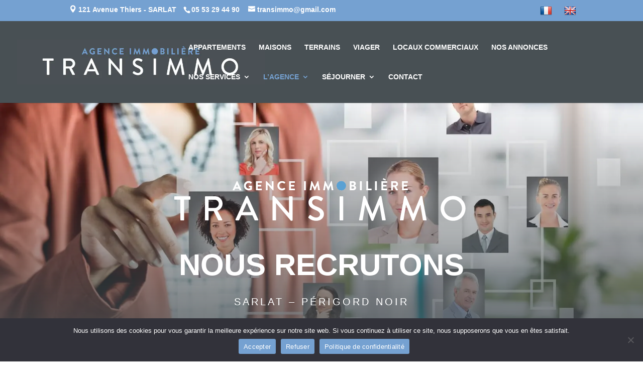

--- FILE ---
content_type: text/html; charset=utf-8
request_url: https://www.google.com/recaptcha/api2/anchor?ar=1&k=6LcE-2opAAAAABLY0GdGqftgHSY0p98GDzCV8pla&co=aHR0cHM6Ly93d3cudHJhbnNpbW1vLmZyOjQ0Mw..&hl=en&v=PoyoqOPhxBO7pBk68S4YbpHZ&size=invisible&anchor-ms=20000&execute-ms=30000&cb=vmsq7119yxw
body_size: 48418
content:
<!DOCTYPE HTML><html dir="ltr" lang="en"><head><meta http-equiv="Content-Type" content="text/html; charset=UTF-8">
<meta http-equiv="X-UA-Compatible" content="IE=edge">
<title>reCAPTCHA</title>
<style type="text/css">
/* cyrillic-ext */
@font-face {
  font-family: 'Roboto';
  font-style: normal;
  font-weight: 400;
  font-stretch: 100%;
  src: url(//fonts.gstatic.com/s/roboto/v48/KFO7CnqEu92Fr1ME7kSn66aGLdTylUAMa3GUBHMdazTgWw.woff2) format('woff2');
  unicode-range: U+0460-052F, U+1C80-1C8A, U+20B4, U+2DE0-2DFF, U+A640-A69F, U+FE2E-FE2F;
}
/* cyrillic */
@font-face {
  font-family: 'Roboto';
  font-style: normal;
  font-weight: 400;
  font-stretch: 100%;
  src: url(//fonts.gstatic.com/s/roboto/v48/KFO7CnqEu92Fr1ME7kSn66aGLdTylUAMa3iUBHMdazTgWw.woff2) format('woff2');
  unicode-range: U+0301, U+0400-045F, U+0490-0491, U+04B0-04B1, U+2116;
}
/* greek-ext */
@font-face {
  font-family: 'Roboto';
  font-style: normal;
  font-weight: 400;
  font-stretch: 100%;
  src: url(//fonts.gstatic.com/s/roboto/v48/KFO7CnqEu92Fr1ME7kSn66aGLdTylUAMa3CUBHMdazTgWw.woff2) format('woff2');
  unicode-range: U+1F00-1FFF;
}
/* greek */
@font-face {
  font-family: 'Roboto';
  font-style: normal;
  font-weight: 400;
  font-stretch: 100%;
  src: url(//fonts.gstatic.com/s/roboto/v48/KFO7CnqEu92Fr1ME7kSn66aGLdTylUAMa3-UBHMdazTgWw.woff2) format('woff2');
  unicode-range: U+0370-0377, U+037A-037F, U+0384-038A, U+038C, U+038E-03A1, U+03A3-03FF;
}
/* math */
@font-face {
  font-family: 'Roboto';
  font-style: normal;
  font-weight: 400;
  font-stretch: 100%;
  src: url(//fonts.gstatic.com/s/roboto/v48/KFO7CnqEu92Fr1ME7kSn66aGLdTylUAMawCUBHMdazTgWw.woff2) format('woff2');
  unicode-range: U+0302-0303, U+0305, U+0307-0308, U+0310, U+0312, U+0315, U+031A, U+0326-0327, U+032C, U+032F-0330, U+0332-0333, U+0338, U+033A, U+0346, U+034D, U+0391-03A1, U+03A3-03A9, U+03B1-03C9, U+03D1, U+03D5-03D6, U+03F0-03F1, U+03F4-03F5, U+2016-2017, U+2034-2038, U+203C, U+2040, U+2043, U+2047, U+2050, U+2057, U+205F, U+2070-2071, U+2074-208E, U+2090-209C, U+20D0-20DC, U+20E1, U+20E5-20EF, U+2100-2112, U+2114-2115, U+2117-2121, U+2123-214F, U+2190, U+2192, U+2194-21AE, U+21B0-21E5, U+21F1-21F2, U+21F4-2211, U+2213-2214, U+2216-22FF, U+2308-230B, U+2310, U+2319, U+231C-2321, U+2336-237A, U+237C, U+2395, U+239B-23B7, U+23D0, U+23DC-23E1, U+2474-2475, U+25AF, U+25B3, U+25B7, U+25BD, U+25C1, U+25CA, U+25CC, U+25FB, U+266D-266F, U+27C0-27FF, U+2900-2AFF, U+2B0E-2B11, U+2B30-2B4C, U+2BFE, U+3030, U+FF5B, U+FF5D, U+1D400-1D7FF, U+1EE00-1EEFF;
}
/* symbols */
@font-face {
  font-family: 'Roboto';
  font-style: normal;
  font-weight: 400;
  font-stretch: 100%;
  src: url(//fonts.gstatic.com/s/roboto/v48/KFO7CnqEu92Fr1ME7kSn66aGLdTylUAMaxKUBHMdazTgWw.woff2) format('woff2');
  unicode-range: U+0001-000C, U+000E-001F, U+007F-009F, U+20DD-20E0, U+20E2-20E4, U+2150-218F, U+2190, U+2192, U+2194-2199, U+21AF, U+21E6-21F0, U+21F3, U+2218-2219, U+2299, U+22C4-22C6, U+2300-243F, U+2440-244A, U+2460-24FF, U+25A0-27BF, U+2800-28FF, U+2921-2922, U+2981, U+29BF, U+29EB, U+2B00-2BFF, U+4DC0-4DFF, U+FFF9-FFFB, U+10140-1018E, U+10190-1019C, U+101A0, U+101D0-101FD, U+102E0-102FB, U+10E60-10E7E, U+1D2C0-1D2D3, U+1D2E0-1D37F, U+1F000-1F0FF, U+1F100-1F1AD, U+1F1E6-1F1FF, U+1F30D-1F30F, U+1F315, U+1F31C, U+1F31E, U+1F320-1F32C, U+1F336, U+1F378, U+1F37D, U+1F382, U+1F393-1F39F, U+1F3A7-1F3A8, U+1F3AC-1F3AF, U+1F3C2, U+1F3C4-1F3C6, U+1F3CA-1F3CE, U+1F3D4-1F3E0, U+1F3ED, U+1F3F1-1F3F3, U+1F3F5-1F3F7, U+1F408, U+1F415, U+1F41F, U+1F426, U+1F43F, U+1F441-1F442, U+1F444, U+1F446-1F449, U+1F44C-1F44E, U+1F453, U+1F46A, U+1F47D, U+1F4A3, U+1F4B0, U+1F4B3, U+1F4B9, U+1F4BB, U+1F4BF, U+1F4C8-1F4CB, U+1F4D6, U+1F4DA, U+1F4DF, U+1F4E3-1F4E6, U+1F4EA-1F4ED, U+1F4F7, U+1F4F9-1F4FB, U+1F4FD-1F4FE, U+1F503, U+1F507-1F50B, U+1F50D, U+1F512-1F513, U+1F53E-1F54A, U+1F54F-1F5FA, U+1F610, U+1F650-1F67F, U+1F687, U+1F68D, U+1F691, U+1F694, U+1F698, U+1F6AD, U+1F6B2, U+1F6B9-1F6BA, U+1F6BC, U+1F6C6-1F6CF, U+1F6D3-1F6D7, U+1F6E0-1F6EA, U+1F6F0-1F6F3, U+1F6F7-1F6FC, U+1F700-1F7FF, U+1F800-1F80B, U+1F810-1F847, U+1F850-1F859, U+1F860-1F887, U+1F890-1F8AD, U+1F8B0-1F8BB, U+1F8C0-1F8C1, U+1F900-1F90B, U+1F93B, U+1F946, U+1F984, U+1F996, U+1F9E9, U+1FA00-1FA6F, U+1FA70-1FA7C, U+1FA80-1FA89, U+1FA8F-1FAC6, U+1FACE-1FADC, U+1FADF-1FAE9, U+1FAF0-1FAF8, U+1FB00-1FBFF;
}
/* vietnamese */
@font-face {
  font-family: 'Roboto';
  font-style: normal;
  font-weight: 400;
  font-stretch: 100%;
  src: url(//fonts.gstatic.com/s/roboto/v48/KFO7CnqEu92Fr1ME7kSn66aGLdTylUAMa3OUBHMdazTgWw.woff2) format('woff2');
  unicode-range: U+0102-0103, U+0110-0111, U+0128-0129, U+0168-0169, U+01A0-01A1, U+01AF-01B0, U+0300-0301, U+0303-0304, U+0308-0309, U+0323, U+0329, U+1EA0-1EF9, U+20AB;
}
/* latin-ext */
@font-face {
  font-family: 'Roboto';
  font-style: normal;
  font-weight: 400;
  font-stretch: 100%;
  src: url(//fonts.gstatic.com/s/roboto/v48/KFO7CnqEu92Fr1ME7kSn66aGLdTylUAMa3KUBHMdazTgWw.woff2) format('woff2');
  unicode-range: U+0100-02BA, U+02BD-02C5, U+02C7-02CC, U+02CE-02D7, U+02DD-02FF, U+0304, U+0308, U+0329, U+1D00-1DBF, U+1E00-1E9F, U+1EF2-1EFF, U+2020, U+20A0-20AB, U+20AD-20C0, U+2113, U+2C60-2C7F, U+A720-A7FF;
}
/* latin */
@font-face {
  font-family: 'Roboto';
  font-style: normal;
  font-weight: 400;
  font-stretch: 100%;
  src: url(//fonts.gstatic.com/s/roboto/v48/KFO7CnqEu92Fr1ME7kSn66aGLdTylUAMa3yUBHMdazQ.woff2) format('woff2');
  unicode-range: U+0000-00FF, U+0131, U+0152-0153, U+02BB-02BC, U+02C6, U+02DA, U+02DC, U+0304, U+0308, U+0329, U+2000-206F, U+20AC, U+2122, U+2191, U+2193, U+2212, U+2215, U+FEFF, U+FFFD;
}
/* cyrillic-ext */
@font-face {
  font-family: 'Roboto';
  font-style: normal;
  font-weight: 500;
  font-stretch: 100%;
  src: url(//fonts.gstatic.com/s/roboto/v48/KFO7CnqEu92Fr1ME7kSn66aGLdTylUAMa3GUBHMdazTgWw.woff2) format('woff2');
  unicode-range: U+0460-052F, U+1C80-1C8A, U+20B4, U+2DE0-2DFF, U+A640-A69F, U+FE2E-FE2F;
}
/* cyrillic */
@font-face {
  font-family: 'Roboto';
  font-style: normal;
  font-weight: 500;
  font-stretch: 100%;
  src: url(//fonts.gstatic.com/s/roboto/v48/KFO7CnqEu92Fr1ME7kSn66aGLdTylUAMa3iUBHMdazTgWw.woff2) format('woff2');
  unicode-range: U+0301, U+0400-045F, U+0490-0491, U+04B0-04B1, U+2116;
}
/* greek-ext */
@font-face {
  font-family: 'Roboto';
  font-style: normal;
  font-weight: 500;
  font-stretch: 100%;
  src: url(//fonts.gstatic.com/s/roboto/v48/KFO7CnqEu92Fr1ME7kSn66aGLdTylUAMa3CUBHMdazTgWw.woff2) format('woff2');
  unicode-range: U+1F00-1FFF;
}
/* greek */
@font-face {
  font-family: 'Roboto';
  font-style: normal;
  font-weight: 500;
  font-stretch: 100%;
  src: url(//fonts.gstatic.com/s/roboto/v48/KFO7CnqEu92Fr1ME7kSn66aGLdTylUAMa3-UBHMdazTgWw.woff2) format('woff2');
  unicode-range: U+0370-0377, U+037A-037F, U+0384-038A, U+038C, U+038E-03A1, U+03A3-03FF;
}
/* math */
@font-face {
  font-family: 'Roboto';
  font-style: normal;
  font-weight: 500;
  font-stretch: 100%;
  src: url(//fonts.gstatic.com/s/roboto/v48/KFO7CnqEu92Fr1ME7kSn66aGLdTylUAMawCUBHMdazTgWw.woff2) format('woff2');
  unicode-range: U+0302-0303, U+0305, U+0307-0308, U+0310, U+0312, U+0315, U+031A, U+0326-0327, U+032C, U+032F-0330, U+0332-0333, U+0338, U+033A, U+0346, U+034D, U+0391-03A1, U+03A3-03A9, U+03B1-03C9, U+03D1, U+03D5-03D6, U+03F0-03F1, U+03F4-03F5, U+2016-2017, U+2034-2038, U+203C, U+2040, U+2043, U+2047, U+2050, U+2057, U+205F, U+2070-2071, U+2074-208E, U+2090-209C, U+20D0-20DC, U+20E1, U+20E5-20EF, U+2100-2112, U+2114-2115, U+2117-2121, U+2123-214F, U+2190, U+2192, U+2194-21AE, U+21B0-21E5, U+21F1-21F2, U+21F4-2211, U+2213-2214, U+2216-22FF, U+2308-230B, U+2310, U+2319, U+231C-2321, U+2336-237A, U+237C, U+2395, U+239B-23B7, U+23D0, U+23DC-23E1, U+2474-2475, U+25AF, U+25B3, U+25B7, U+25BD, U+25C1, U+25CA, U+25CC, U+25FB, U+266D-266F, U+27C0-27FF, U+2900-2AFF, U+2B0E-2B11, U+2B30-2B4C, U+2BFE, U+3030, U+FF5B, U+FF5D, U+1D400-1D7FF, U+1EE00-1EEFF;
}
/* symbols */
@font-face {
  font-family: 'Roboto';
  font-style: normal;
  font-weight: 500;
  font-stretch: 100%;
  src: url(//fonts.gstatic.com/s/roboto/v48/KFO7CnqEu92Fr1ME7kSn66aGLdTylUAMaxKUBHMdazTgWw.woff2) format('woff2');
  unicode-range: U+0001-000C, U+000E-001F, U+007F-009F, U+20DD-20E0, U+20E2-20E4, U+2150-218F, U+2190, U+2192, U+2194-2199, U+21AF, U+21E6-21F0, U+21F3, U+2218-2219, U+2299, U+22C4-22C6, U+2300-243F, U+2440-244A, U+2460-24FF, U+25A0-27BF, U+2800-28FF, U+2921-2922, U+2981, U+29BF, U+29EB, U+2B00-2BFF, U+4DC0-4DFF, U+FFF9-FFFB, U+10140-1018E, U+10190-1019C, U+101A0, U+101D0-101FD, U+102E0-102FB, U+10E60-10E7E, U+1D2C0-1D2D3, U+1D2E0-1D37F, U+1F000-1F0FF, U+1F100-1F1AD, U+1F1E6-1F1FF, U+1F30D-1F30F, U+1F315, U+1F31C, U+1F31E, U+1F320-1F32C, U+1F336, U+1F378, U+1F37D, U+1F382, U+1F393-1F39F, U+1F3A7-1F3A8, U+1F3AC-1F3AF, U+1F3C2, U+1F3C4-1F3C6, U+1F3CA-1F3CE, U+1F3D4-1F3E0, U+1F3ED, U+1F3F1-1F3F3, U+1F3F5-1F3F7, U+1F408, U+1F415, U+1F41F, U+1F426, U+1F43F, U+1F441-1F442, U+1F444, U+1F446-1F449, U+1F44C-1F44E, U+1F453, U+1F46A, U+1F47D, U+1F4A3, U+1F4B0, U+1F4B3, U+1F4B9, U+1F4BB, U+1F4BF, U+1F4C8-1F4CB, U+1F4D6, U+1F4DA, U+1F4DF, U+1F4E3-1F4E6, U+1F4EA-1F4ED, U+1F4F7, U+1F4F9-1F4FB, U+1F4FD-1F4FE, U+1F503, U+1F507-1F50B, U+1F50D, U+1F512-1F513, U+1F53E-1F54A, U+1F54F-1F5FA, U+1F610, U+1F650-1F67F, U+1F687, U+1F68D, U+1F691, U+1F694, U+1F698, U+1F6AD, U+1F6B2, U+1F6B9-1F6BA, U+1F6BC, U+1F6C6-1F6CF, U+1F6D3-1F6D7, U+1F6E0-1F6EA, U+1F6F0-1F6F3, U+1F6F7-1F6FC, U+1F700-1F7FF, U+1F800-1F80B, U+1F810-1F847, U+1F850-1F859, U+1F860-1F887, U+1F890-1F8AD, U+1F8B0-1F8BB, U+1F8C0-1F8C1, U+1F900-1F90B, U+1F93B, U+1F946, U+1F984, U+1F996, U+1F9E9, U+1FA00-1FA6F, U+1FA70-1FA7C, U+1FA80-1FA89, U+1FA8F-1FAC6, U+1FACE-1FADC, U+1FADF-1FAE9, U+1FAF0-1FAF8, U+1FB00-1FBFF;
}
/* vietnamese */
@font-face {
  font-family: 'Roboto';
  font-style: normal;
  font-weight: 500;
  font-stretch: 100%;
  src: url(//fonts.gstatic.com/s/roboto/v48/KFO7CnqEu92Fr1ME7kSn66aGLdTylUAMa3OUBHMdazTgWw.woff2) format('woff2');
  unicode-range: U+0102-0103, U+0110-0111, U+0128-0129, U+0168-0169, U+01A0-01A1, U+01AF-01B0, U+0300-0301, U+0303-0304, U+0308-0309, U+0323, U+0329, U+1EA0-1EF9, U+20AB;
}
/* latin-ext */
@font-face {
  font-family: 'Roboto';
  font-style: normal;
  font-weight: 500;
  font-stretch: 100%;
  src: url(//fonts.gstatic.com/s/roboto/v48/KFO7CnqEu92Fr1ME7kSn66aGLdTylUAMa3KUBHMdazTgWw.woff2) format('woff2');
  unicode-range: U+0100-02BA, U+02BD-02C5, U+02C7-02CC, U+02CE-02D7, U+02DD-02FF, U+0304, U+0308, U+0329, U+1D00-1DBF, U+1E00-1E9F, U+1EF2-1EFF, U+2020, U+20A0-20AB, U+20AD-20C0, U+2113, U+2C60-2C7F, U+A720-A7FF;
}
/* latin */
@font-face {
  font-family: 'Roboto';
  font-style: normal;
  font-weight: 500;
  font-stretch: 100%;
  src: url(//fonts.gstatic.com/s/roboto/v48/KFO7CnqEu92Fr1ME7kSn66aGLdTylUAMa3yUBHMdazQ.woff2) format('woff2');
  unicode-range: U+0000-00FF, U+0131, U+0152-0153, U+02BB-02BC, U+02C6, U+02DA, U+02DC, U+0304, U+0308, U+0329, U+2000-206F, U+20AC, U+2122, U+2191, U+2193, U+2212, U+2215, U+FEFF, U+FFFD;
}
/* cyrillic-ext */
@font-face {
  font-family: 'Roboto';
  font-style: normal;
  font-weight: 900;
  font-stretch: 100%;
  src: url(//fonts.gstatic.com/s/roboto/v48/KFO7CnqEu92Fr1ME7kSn66aGLdTylUAMa3GUBHMdazTgWw.woff2) format('woff2');
  unicode-range: U+0460-052F, U+1C80-1C8A, U+20B4, U+2DE0-2DFF, U+A640-A69F, U+FE2E-FE2F;
}
/* cyrillic */
@font-face {
  font-family: 'Roboto';
  font-style: normal;
  font-weight: 900;
  font-stretch: 100%;
  src: url(//fonts.gstatic.com/s/roboto/v48/KFO7CnqEu92Fr1ME7kSn66aGLdTylUAMa3iUBHMdazTgWw.woff2) format('woff2');
  unicode-range: U+0301, U+0400-045F, U+0490-0491, U+04B0-04B1, U+2116;
}
/* greek-ext */
@font-face {
  font-family: 'Roboto';
  font-style: normal;
  font-weight: 900;
  font-stretch: 100%;
  src: url(//fonts.gstatic.com/s/roboto/v48/KFO7CnqEu92Fr1ME7kSn66aGLdTylUAMa3CUBHMdazTgWw.woff2) format('woff2');
  unicode-range: U+1F00-1FFF;
}
/* greek */
@font-face {
  font-family: 'Roboto';
  font-style: normal;
  font-weight: 900;
  font-stretch: 100%;
  src: url(//fonts.gstatic.com/s/roboto/v48/KFO7CnqEu92Fr1ME7kSn66aGLdTylUAMa3-UBHMdazTgWw.woff2) format('woff2');
  unicode-range: U+0370-0377, U+037A-037F, U+0384-038A, U+038C, U+038E-03A1, U+03A3-03FF;
}
/* math */
@font-face {
  font-family: 'Roboto';
  font-style: normal;
  font-weight: 900;
  font-stretch: 100%;
  src: url(//fonts.gstatic.com/s/roboto/v48/KFO7CnqEu92Fr1ME7kSn66aGLdTylUAMawCUBHMdazTgWw.woff2) format('woff2');
  unicode-range: U+0302-0303, U+0305, U+0307-0308, U+0310, U+0312, U+0315, U+031A, U+0326-0327, U+032C, U+032F-0330, U+0332-0333, U+0338, U+033A, U+0346, U+034D, U+0391-03A1, U+03A3-03A9, U+03B1-03C9, U+03D1, U+03D5-03D6, U+03F0-03F1, U+03F4-03F5, U+2016-2017, U+2034-2038, U+203C, U+2040, U+2043, U+2047, U+2050, U+2057, U+205F, U+2070-2071, U+2074-208E, U+2090-209C, U+20D0-20DC, U+20E1, U+20E5-20EF, U+2100-2112, U+2114-2115, U+2117-2121, U+2123-214F, U+2190, U+2192, U+2194-21AE, U+21B0-21E5, U+21F1-21F2, U+21F4-2211, U+2213-2214, U+2216-22FF, U+2308-230B, U+2310, U+2319, U+231C-2321, U+2336-237A, U+237C, U+2395, U+239B-23B7, U+23D0, U+23DC-23E1, U+2474-2475, U+25AF, U+25B3, U+25B7, U+25BD, U+25C1, U+25CA, U+25CC, U+25FB, U+266D-266F, U+27C0-27FF, U+2900-2AFF, U+2B0E-2B11, U+2B30-2B4C, U+2BFE, U+3030, U+FF5B, U+FF5D, U+1D400-1D7FF, U+1EE00-1EEFF;
}
/* symbols */
@font-face {
  font-family: 'Roboto';
  font-style: normal;
  font-weight: 900;
  font-stretch: 100%;
  src: url(//fonts.gstatic.com/s/roboto/v48/KFO7CnqEu92Fr1ME7kSn66aGLdTylUAMaxKUBHMdazTgWw.woff2) format('woff2');
  unicode-range: U+0001-000C, U+000E-001F, U+007F-009F, U+20DD-20E0, U+20E2-20E4, U+2150-218F, U+2190, U+2192, U+2194-2199, U+21AF, U+21E6-21F0, U+21F3, U+2218-2219, U+2299, U+22C4-22C6, U+2300-243F, U+2440-244A, U+2460-24FF, U+25A0-27BF, U+2800-28FF, U+2921-2922, U+2981, U+29BF, U+29EB, U+2B00-2BFF, U+4DC0-4DFF, U+FFF9-FFFB, U+10140-1018E, U+10190-1019C, U+101A0, U+101D0-101FD, U+102E0-102FB, U+10E60-10E7E, U+1D2C0-1D2D3, U+1D2E0-1D37F, U+1F000-1F0FF, U+1F100-1F1AD, U+1F1E6-1F1FF, U+1F30D-1F30F, U+1F315, U+1F31C, U+1F31E, U+1F320-1F32C, U+1F336, U+1F378, U+1F37D, U+1F382, U+1F393-1F39F, U+1F3A7-1F3A8, U+1F3AC-1F3AF, U+1F3C2, U+1F3C4-1F3C6, U+1F3CA-1F3CE, U+1F3D4-1F3E0, U+1F3ED, U+1F3F1-1F3F3, U+1F3F5-1F3F7, U+1F408, U+1F415, U+1F41F, U+1F426, U+1F43F, U+1F441-1F442, U+1F444, U+1F446-1F449, U+1F44C-1F44E, U+1F453, U+1F46A, U+1F47D, U+1F4A3, U+1F4B0, U+1F4B3, U+1F4B9, U+1F4BB, U+1F4BF, U+1F4C8-1F4CB, U+1F4D6, U+1F4DA, U+1F4DF, U+1F4E3-1F4E6, U+1F4EA-1F4ED, U+1F4F7, U+1F4F9-1F4FB, U+1F4FD-1F4FE, U+1F503, U+1F507-1F50B, U+1F50D, U+1F512-1F513, U+1F53E-1F54A, U+1F54F-1F5FA, U+1F610, U+1F650-1F67F, U+1F687, U+1F68D, U+1F691, U+1F694, U+1F698, U+1F6AD, U+1F6B2, U+1F6B9-1F6BA, U+1F6BC, U+1F6C6-1F6CF, U+1F6D3-1F6D7, U+1F6E0-1F6EA, U+1F6F0-1F6F3, U+1F6F7-1F6FC, U+1F700-1F7FF, U+1F800-1F80B, U+1F810-1F847, U+1F850-1F859, U+1F860-1F887, U+1F890-1F8AD, U+1F8B0-1F8BB, U+1F8C0-1F8C1, U+1F900-1F90B, U+1F93B, U+1F946, U+1F984, U+1F996, U+1F9E9, U+1FA00-1FA6F, U+1FA70-1FA7C, U+1FA80-1FA89, U+1FA8F-1FAC6, U+1FACE-1FADC, U+1FADF-1FAE9, U+1FAF0-1FAF8, U+1FB00-1FBFF;
}
/* vietnamese */
@font-face {
  font-family: 'Roboto';
  font-style: normal;
  font-weight: 900;
  font-stretch: 100%;
  src: url(//fonts.gstatic.com/s/roboto/v48/KFO7CnqEu92Fr1ME7kSn66aGLdTylUAMa3OUBHMdazTgWw.woff2) format('woff2');
  unicode-range: U+0102-0103, U+0110-0111, U+0128-0129, U+0168-0169, U+01A0-01A1, U+01AF-01B0, U+0300-0301, U+0303-0304, U+0308-0309, U+0323, U+0329, U+1EA0-1EF9, U+20AB;
}
/* latin-ext */
@font-face {
  font-family: 'Roboto';
  font-style: normal;
  font-weight: 900;
  font-stretch: 100%;
  src: url(//fonts.gstatic.com/s/roboto/v48/KFO7CnqEu92Fr1ME7kSn66aGLdTylUAMa3KUBHMdazTgWw.woff2) format('woff2');
  unicode-range: U+0100-02BA, U+02BD-02C5, U+02C7-02CC, U+02CE-02D7, U+02DD-02FF, U+0304, U+0308, U+0329, U+1D00-1DBF, U+1E00-1E9F, U+1EF2-1EFF, U+2020, U+20A0-20AB, U+20AD-20C0, U+2113, U+2C60-2C7F, U+A720-A7FF;
}
/* latin */
@font-face {
  font-family: 'Roboto';
  font-style: normal;
  font-weight: 900;
  font-stretch: 100%;
  src: url(//fonts.gstatic.com/s/roboto/v48/KFO7CnqEu92Fr1ME7kSn66aGLdTylUAMa3yUBHMdazQ.woff2) format('woff2');
  unicode-range: U+0000-00FF, U+0131, U+0152-0153, U+02BB-02BC, U+02C6, U+02DA, U+02DC, U+0304, U+0308, U+0329, U+2000-206F, U+20AC, U+2122, U+2191, U+2193, U+2212, U+2215, U+FEFF, U+FFFD;
}

</style>
<link rel="stylesheet" type="text/css" href="https://www.gstatic.com/recaptcha/releases/PoyoqOPhxBO7pBk68S4YbpHZ/styles__ltr.css">
<script nonce="JLc1YB0Rs17iY7Hke0e3lw" type="text/javascript">window['__recaptcha_api'] = 'https://www.google.com/recaptcha/api2/';</script>
<script type="text/javascript" src="https://www.gstatic.com/recaptcha/releases/PoyoqOPhxBO7pBk68S4YbpHZ/recaptcha__en.js" nonce="JLc1YB0Rs17iY7Hke0e3lw">
      
    </script></head>
<body><div id="rc-anchor-alert" class="rc-anchor-alert"></div>
<input type="hidden" id="recaptcha-token" value="[base64]">
<script type="text/javascript" nonce="JLc1YB0Rs17iY7Hke0e3lw">
      recaptcha.anchor.Main.init("[\x22ainput\x22,[\x22bgdata\x22,\x22\x22,\[base64]/[base64]/[base64]/[base64]/[base64]/UltsKytdPUU6KEU8MjA0OD9SW2wrK109RT4+NnwxOTI6KChFJjY0NTEyKT09NTUyOTYmJk0rMTxjLmxlbmd0aCYmKGMuY2hhckNvZGVBdChNKzEpJjY0NTEyKT09NTYzMjA/[base64]/[base64]/[base64]/[base64]/[base64]/[base64]/[base64]\x22,\[base64]\x22,\[base64]/DsMOXa8KvflFxaE0nw791U8KNwoDDtmVTD8KjwoAjw4wIDXzCq2dfe107ADvColFXajXDoTDDk35Cw5/DnU1/w4jCv8KbeWVFwoTCmMKow5FCw5N9w7RFasOnwqzCpzzDmlfCrn9dw6TDmmDDl8KtwqIEwrk/ecKWwq7CnMO8wrFzw4klw5jDgBvCvzFSSDjCkcOVw5HCp8KbKcOIw6vDhmbDicOPVMKcFlQhw5XCpcOuFU8jT8KMQjk9wrU+wqo/[base64]/DksOOwozCuWEuDcOFOMOAwpXCkXzCujXDo3/CmzLCmRdmAMKFI0V2GTIuwppnQcOMw6cFYcK/YzM4amLDoBbClMKyFBfCrAQvPcKrJV7Dq8OdJU3Dq8OJQcOlEBguw5fDmsOidQzCqsOqf3nDvVs1wqJLwrpjwqsuwp4jwrY1e3zDhknDuMODNjcIMDjCqsKowrkTJUPCvcOAQB3CuQ/Di8KOI8KBI8K0CMOhw6lUwqvDh3bCkhzDkCI/w7rClMKQTQxVw51uasOvcMOSw7JBD8OyN2JbXmNJwpkwGyHCtzTCsMOlZFPDq8Ocwo7DmMKKChcWwqjCnsO+w43CuWXCphsARhpzLsKiB8OnIcObfMKswpQ6wrLCj8O9JsKCZA3DmTUdwr4QaMKqwozDg8KTwpEgwqdhAH7CuHvDmw/Di1LCsj5nwoEPKRceYVBOw6s/[base64]/DgR5DEkzCk3Y1w6/CpcOtw4RTUBk/KMO/[base64]/CtCcrwo9oDsKbenRfRF3Dg1Frw6NtworCuSPDu0QWwqEBHTbCkCHCiMOowrYFTmPCncOGwojCt8O5w4ggUsO9Z2/DicORF15Cw70MWCRtQMOLD8KKATnDojojBWbCh3QOw617PWjDtsKiMMK8wpvDgHHCrMOEw57Cv8K9GRYzwpjCtsKuwqBtwpIyBcKrNMK0d8Ocw6BHwrDDgzPCsMOrEzbCv3LCuMKLVR/DusOPZMOzwpbCicOFwqsIwosEejTDm8OBO2c+wo/CkwbCmlzDm1kfFyt3wp/Du0gaA27DlgzDpMOfaD9Sw6RnNSgicMKJf8OnJFXClyHDjMKyw4IXwoR8XUdpw7oSw4fCpBnCo2dBLcOkJiIawpdfPcKMEsO7wrTCrikTw65Hw5vCoxXCoWTDu8K/[base64]/Co8K+w7YleMONwoLDpD3DiMO8fsOkHSbClcOuXQLDscKcw5tSwrvChMOxwrcrDBLCusKqdyUXw7DCnShCw6zDrjJwWUoOw4d5wrNMR8OaC1vClnnDucOVwq/Csx9Bw7LDr8Kdw6bCl8O9SMOTcEDCrMOFwrTCs8OIw7xKwpHCvgkpXXRZw7fDiMKXJA0aF8K8w7tBbWbCr8OwTE/Cq0MXwrgWwohAw74UCS8ewrvDscKYYmHDvTQSwrnCoQ9ZDcKNw7bCqsKEw65Bw7lYfMOBDHXCnQLDoUMiC8KwwqMaw53DthJswqxPaMKpw5rCgsKtCzjDjEdbwpvCllt1wqxDdEPDrAjCnsKWw5XCtzjChzzDqTxiTMKQwr/[base64]/DrMKtMxZGw44hN8KcRSXDuMOkJcKEZilHw73DlRHDqsK7TWEGLMO2wrnClz4OwoTDmMOaw7BSw6zCtgwiD8KZe8OvJEDDssKDWkxTwqMZbcO3BBjDm3VswqQYwqQxwq1Xah/ClwjCrizDsyjDiTbDvcOnHnptWDZhwrzDqGlpw6XDmsOow5Yrwq/DnMOAVUI7w4xgw6VQe8KJJ3TCl2DDs8K/fkl1H0vDh8KmRCzCrlk2w60Ewr03CAwzPkPDvsKNI2XCv8KRScK2Z8ORw7lLM8KuU0RZw6HDl2jDjCgAw7wdZTlVw7lPwpnDu03DuSAnTmF0w7zDucKvw6Avw50WbsK/wrEDwr/[base64]/w5hsc8Kzw6hMWcK2w5vClCLDuFfCkC1jw6gywpbCuRTDm8KsasOUwq/CjsORw4A9DTDDgyV3wocqwrFdwoNrw78uJMKpGyjDqcOqw5/CvsKGaGNUw6J1GwV2w4nCvVjCnGUlS8OaC0HCuVjDg8KOwpbCqQYRw67CkMK3w642T8K1wq/DnDDDp1DDnjQ+wqnDv0PDpncWLcOFE8KTwrfDpDnDnBbDgsKcwqt6woQKJsKlw7cww44JZMK/wo0IBMOYVUVtBsOgN8OlSDB3w5oQw6XCoMOswqA6w67CqizDizZjb1bCqQTDnMO8w4ltwoLDjhrCgisEwrHCkMKvw4zCjyA9wo3CtXjCssKweMKNwqrDs8KhwrLCm2kewo4EwpvDt8O/RsKOwp7Dt2MQDwkpe8KKwqNKHB8uwoR7esKUw6vCtcOdPSPDq8OtYMK3ZsKcBWsuwp3CqMKwVEHCocKRIGzCqsKnJcK2w5M4axXCuMO6wo7Dn8OYBcKBwqVcwo0kIhRNMlpnwrvCo8KVWAFbN8Oswo3Cg8OKwqc4wo/Cp1owJMOyw4E5DwXCiMK9w6XDqV7DlC3DjcKOw5VrfyQqw4M+wrfCjsKIw5tGw4/DvGQmw4/Cm8OQPgR/woNNw4E7w5YQwrkhNMOnw79Oe0hkRm7DqFYBGFc+wqDDkk9iEVvDjw/DhsKZKcOAdHzCnk9aLcKswpPCqwgRw6/CtyjCgcOzdcKTKGI/[base64]/DkcK3w5ltaSFzw43ChMKtHSzCnMOFWcOkNALDtXcQOhzDjcO5RWx4JsKdAXfDi8KFEsKPdyPDkXEaw7vDrMOJMsOHwpjDqzLCksKhFVDCsFcEw7J+woUbwqByf8KRHlQ/DR0fwoNfGGvDj8ODHMO4wqbCgcKzwolbRjbDlVzDiWFURBbDs8O4PsKDwqkSbMOtOMKFT8OFwpZZVHolZgfDkMK9w7kxw6bChMKYwpF2woluw4VHFMKrw6YWYMKVwpIVBl/[base64]/[base64]/DmcOZw5gpCMOFb8OhwrUEaijDkcKQwqfDu8Kcw7zCp8KbZiPCl8KvBMKswo04YV8HBRvCgsOTw4jClsKHw5jDrSlzHFdKXUzCs8KSV8O0fsK5w7/[base64]/CocObwqnCvDLCtMOBMwLDisO1w5LDukwlwpVxw6hTRcOJw60nwpLCmikJawxHwqrDvEjCu3wCw4MhwqXDocKFUcKkwrEGw6JDW8OUw41WwpQdw4bDs3DCkMKzw5JGDSFvw5tZKTPDlGzDpAxYJCE4w6dRP35AwoEXBMO/[base64]/Dn8K/GBLCsibCp8O0EXXDgMO+w7vCjh1bZMOUOgrDlMKmXcOMPsKcw5IEwpNewprCkcOvwr7Cl8OJwoIuwrrDisO8wp/DiTTDn2dvXyJAR2lowpV3esOWwptgw7vDkXoKUEXCt2BXw7AJwo1Pw5LDtw7DnH8Gw6TCnV8cwrnCgCLDiU8awotYw645w4oPUC/CocO0f8K7wr3CicOEwqptwod0WSkEbRZvZ1HCqhQvXsOIw5DCsyI5ByLDnjYsaMKYw7bDpMKRNMOIwqRWwqchwrPCpTdPw6R0LzVoc34LFMOfNsKPw7NewrrDuMKCwotfEsKDwqdCB8Oow4grPn0nwrZlwqLCgsO6IsOIwqvDpMO3w7vCksOsZh0HFj/[base64]/wo3CnMO1w5cJLVdIFcOLK37Cq8K7UcKow5MowpMLw6NfGk0GwrrCh8Oyw5PDl2c/w5xTwrl1w54uwpXCgUrCiSLDiMKlSybCqcOIR1PCvcOyMXfDscOPVXpSVWFlw7LDnU4Hw5oNw7BAw6Avw4ZCVC/CqkQEGMO7w7zCicOtTcOscDDDl3cIw5Q5wr/CgcOwfGVdw6TDjsKqHGvDnsKLwrXCp2/Dl8OXwq4ILMK2w5hNe2bDlsKWwp7DmB3CijDDtcOqOWfCj8O8XHvDvsKfw647woPCpgRbwqLCmXbDv3XDs8OIw77DlUIaw7rDg8K0w7bDm1TCksKDw7zDjMO7XMK+Gxc1NMOLWEhxLWIew55kw4XDtxvDgHvDmcOXNijDjDzCq8OvFsKNwpPCpsO3w4EQw4fDm0/DrkwwU0Exw5/[base64]/DnlN/[base64]/Z8KOfMKQEFrCngnCqcKwenJkSQ4rwpEydA1Ew7jCmC7ChD7DkFbCsQR1NMOJHXd6w5hZwqfDmMKdw77DqcKaUAx1w7XDtSlUwo0HRiN9WTnChj3Djn7CscOMwooAw4DDlcO3w4pBATU1TMOAw5/DiyrDu0zCu8OBH8KowojCjCvDpMOjesKCw7g7QTkOe8KYw454e0zDscOuF8KNw7LDg0YvGA7Cnzwnwoxsw7XCqSrCvDhdwo3Dl8Kiw6wZwp/CoW48GsOqaWlDwp09PcKweAPCvMKFfwXDlX0+wotGRcK/[base64]/DkcOuCsOyJF/DmHxDdR5TScOlcsObwoItI8Orwr3CoCZaw5/DvcO7w7nDl8KwwrnCqcKlSMKDQ8OXw55zU8KFw5pTAcOSw7rCpsOuQcOhwpM4DcKcwol/[base64]/DvWPDkMKiYMOxw6JXwqDCqgrCjXPDu8O/Pz7Ct8KzW8Kiw5DDrEtBHnXCmMO7a3TCiVZMwrrDpcKqXz7DqcOhwqk2wpArBMK/JMKVcVDChlLCkGYuw7VgP1LCmMKqwozClMK2w7/DmcOBw50nw7F9wojCusOow4LCo8Osw4Izw7nCgkjCinRSworDv8Khw6rCmsO5woHCg8OuVE/Cn8OqcQkNdcKhI8KHWCnDusKLw7lxw5PCkMOgwqrDvh93c8KLO8KfwrzCvsKiNErDoBxZw4rDqsK9wrDCn8KTwoc7w78iwpHDtsO3w4DDhMKtP8KtcB7DkMKSB8KMdG/DncKmDHzCk8OFYUDDj8KvRsOMO8OXw5YmwrAIwptBw6rDvC3CuMKXfsKKw5/Dgg7Duig2IhvCl3ADKkXDqiHCiELDmRvDp8K3w6hHw6PCjsOpwqYtw6klWlc2woYtEsKta8OtGcKIwo4YwrUMw7/CjAjCsMKpQMKFw5HCsMOcw71GfG3CmRPCisOcwprDgwAxaS1bwqB8IMK9w6V7fMKuwr4Owph4ScOBHxpdw5HDlsKbKcOxw4xiaTrCrwPCkwDClFoveR/CjF7DnsKTRXgcw4lMw4jCjVVTGjJFV8OdLiPCgMKlQcKfwoE0QcKowohww5LDisO4wrwLw54DwpASUcKwwrAQBlfCiTpQwphhw7fCvsOnZjcXfsKWGTnDny/[base64]/[base64]/Cr07DlcKqGG3CjMO/HcO/[base64]/CmWh5dsO1wrVQXcOXwoJ4VcOZw57ChTtjw5t3wqLCvAl8W8OZwpjDlsO+IcK3wp3Dh8KUc8KlwpzCiXJKf1ZfViTCmsKuwrRuAcO+Ahl1wrHDt2jDgk3DsUNWNMKBw7EuA8K5wpMMw4XDkMOfD3jDr8KecUnCkk/[base64]/Co0zDq8KFw5fCn8KzwoRiwr/Du0HCpR3CmTfCrMOCw6vCucOQwpsYwrQOJDlRQQRrw7/CmkfDtQbDkCLCkMKuYRBqGAlvwrsFw7ZSVsK5woV2aGbDksKkw4nCtsK0V8O3UcKaw7HCucKywrTDpxHCqcKMw5vDnMK6WGAQw4DDtcOowrnDgHduw6vChsOGw4XDlRpTw7gcOMKBaRDCmsKpw6cOTcOIGXjDhyhJfkNzVsK7w5tGJiDDiW/DgntFFmhJbhzDvcO3wqPCn3PCuSY0cwp/wqx+N3Ipwo/CksKOwr1Nw4B+w6/DjcOgwoElw5k+wqjDjDPCnmLChMKgwovDnz/CjEbDv8OGwrsLwqlGwoN7MMOMwo/DgHQNfcKOw4UbVcOPBsOrSsKFcxNOCMKpDcKeUF0iTi1Jw4Vxw6jDjXNnZMKkA0oawrxxMEnCqwXDscOqwo0EwoXCn8KKwqnDhnrDmWQ6wqUIZsOVw6ARw6XDvMOjPMKIw5/CuQVZw7cYMsORw5wgQSMKw6zDmMKvOsOvw6IJXiDCkcOGUsKVw5HDv8Otw71PVcOCwpfChcO/RsK+Ql/DgcO9wqrDuTrDmz7Dr8K5wqvClcKufMOawo7DmsOZWHDDq0LDpyHCmsO8wqt6w4LDogA6wo9Zw7B8TMKEwrTCjyXDgcKnBcOeOhBQPsKQOzPCjcOtFBl2NcKxHsK5w5Fkw5XCjTJMH8ODwqUaciTDhsKNw5/[base64]/wrR1SmXDm0x/[base64]/DosKXaUDCgQPDmRrCoz9EV8KpFn3Dij1sw6lTw4cgwqvDq28Swod+wobDhMKXw6VKwoPDrMOpHzlrP8Kvd8OfRsK3wpvChE/[base64]/[base64]/[base64]/CgFM3NMODYkzDk8OMw5PCrgHCrFLDsMO8w77CgFkJScKFJWHCjzbDgMKBw71NwprDkMOwwo0PE1HDgxAbwqVeG8O9bm9cU8K1w7lfQ8Otwp3Dr8OOLXzChcKhw4XCoB/[base64]/Cm8KiwoESCMK6wr7DqcKVER/DisKzT25Rw55EOF7Ck8O3KMKhwqzDoMK/w6vDkSYkw6fCmMKjwrQ3w5DCpSTCr8Ofwo3DhMKzwq4WMxfClUJSesOKcMKxaMKMEMOoYsODw4JMIDrDpcOoXMKIRW9LMcKUw7o7wrPCp8K8wpsmw4/DrsOlw4jCi2h6EmV6ZDNjORzDocOTw6LCk8O6RBZ6P0TCrMKYLjFVw79WXEJZw7s+SjJXMsKkwr/CrAlvccOrZsKFJ8K5w5B+w6fDiD1Bw6/Di8OTYMKOHsKbI8OYwpIWXj3CnXvCosKqVMONCCTDmk4JcCB6wqcTw6LDlsKfw4dEWcOcwpR8w5rCliJSwpDDnATDs8OMPyVqwr9kIXxRw6zCoU7Dv8KgOcK7fCxwesO/w7nCv1jCg8KjYMK9w7PCoUnDoUl9GsKjIEjCo8K9woM2woLCuGrCjHNlw7hfUibDk8K7LsO3w4PDrAd/bgspb8KUecKILD3DosKeRsOWw5FBQ8OawqNNSMOXwrM+VE/DpcKiw5TCssOpw7UuSyBEwqzDrmseZlHCuDskwr1lwpzDrVw+wo80HWN4w5g/wpjDtcOiw5zCki5qw40tLcKhwqYWPsKaw6PCvsK0YcO/[base64]/CoMOJK8OIw4BkwrY9U8OgwrnCq8KjZhrChTp7w7fDqyTDnVoNw7BQw7jCiX8FdSIWw4bDhVltwqzDmMKow74TwrgBw6jCgcOrTBAcUQPDgS8PQcOBKMKhT3bCqsKiclRcw5XDksO/w5rChmPDm8KoEm4SwqsMwr/CiHbCr8Okw43Ck8OnwpvDp8K1wqp0NcKUBXNQwpgHY31vw5ZlwobChsOFw6dpMMOrQ8OZHMOFNhLCthTDtFklwpXCvcOpQVQOdkXCmxgIIFnDjcOYQXHCrHnDm3fDp1kCw4I/KDHCm8OZQMKDw5LCr8Oxw5rCl38QK8KzXx7DrsKjw5bCrC7Cm1zCm8O8ZcO0asK5w7Qfwo/[base64]/Cg8KAMW4pwrnCl8Ogw65eVSsIAXbCjzd2wqLCicKAR3fCvntGSQ/[base64]/DisKEwrvCssKxYcKjUUJ1ZSlYwo4swph8w6hZwonCslrDkXzDlCsqw6vDo1Mkw4RNKXxgw7jCmBLDicKcMRFQLxTDqm3CqsO3J1XCgMOPw4VIMkMawrwFTMKnPcKpwoF8w7gpVsOEWcKewot8wrHCuG/CqsKBwpQmbMKaw7BcTk/CvjZiNsO2SsO4DsOYQsK9ODbDpCLDvQnDqmPDs23DlcOVw5gQw6N0wpXDmsKiw6fClyx/w6hOX8KMwqTDh8KfwrHCqSo9UMOdUMKew7EUAFzDscO8wpZMHsOWasK0L2nDlcKNw5RKLkhVcTvCrCPDhsKKZTnCpQRow5fCjTnDkzHDtcKcJHfDjGLCh8OFT0s8wqMKw58eYMOESEVYw4/CgmbCksKmLErCgnbCiDMcwpnDnlXDjcOTwqLCpTRjcsKjccKLw6puVsKcwqwZT8KzwonCpitTRQ8fOmXDmxJ/woo8a3ZUaBQYw752wobDk09xPMOHawfDhyzCk0fDisKxU8KgwqBxQTAiwpg1XBcRE8OgSU92wpzDpwR9wrVxZ8K6KGkAVcOWw7bDlMOgwrrDuMO/[base64]/[base64]/PizCg3vCqldjCMKQwoXCtGjDonA/EEDDtTvDmMKDwrMxJUgRMcOMXsKVwq/Co8OHPlHDjxvDnMOJFsOewo3Cj8KSf23Dsk3Djlx0wojChMOhOsO7fTRWI27CpsKoMcOSM8OGPVzCh8KsAsOvbTDDsR3DicOgO8KwwrFVwrvClcOJw4jDoxIMDHDDs25qwrjCusK4TcKqwovDqSbCh8KrwpzDtsKNe2/[base64]/[base64]/wrgnwrLCkRbCnA/DiMKgw483wp/Dk0bCrMKrw7HCtiHDm8KVQ8Oow6VWUW/ClcKdEDY4wp46w63CmsKQwrzDi8OqU8OhwpQbf2HDgsOyaMO5RsOab8KowoPCiSPCosKjw4XCm0Zca0Urw5duc1TClMOvJCpJG0wbw49zwqnDjMOlIBjDgsO/PFLCucOQw43CuXPCksKaUsKUSMKGwqFqwpoLw4zCqRbDp1vDtsKqw7E5A2QzHMOSw53DjV3DjsOxJzLDpXAGwpPCpsOhwqJHwrnDrMOvwr3Dlg7DtEs9XUvCihxnIcKQTsOBw5dKSMKSYsO1H1ohw4rDs8OnbAHCp8KqwpIZQH/CpMOmw6B5wqsjcsO3E8KaTS7Ct24/AMKdw7HClxVWWMK2FMOUw5doccOpwqBVAHw5w6gSGmTCpsORw6xBeFfDh3BOLCTDjBg+IcO9wqfCvgoew6XDlsKIw5sXLcKNw6PDt8OnI8Ozw73DvyXDujgYXcKywp8gw4BsFMKuwqARZ8Kfw7bCmm0LQjbDqBYOSGopw7/CoHzDmMKFw4DDuFdIPcKZPTjCpX7DryXDry/[base64]/wpHDtV1lwp0awqDDpsOMwr7Cog3Dtk7Dug/[base64]/bjgIaG1vQsO0w6MGfQfDlRnCliYwBnzDgMO8w4F6UXdiwpRZRVhiDgt7wr9jw7MLwpQuw6PCu0HDpEHCsg7CmwTCqnxlEipGZnnCoEpvHMOqwrPDuGzCmMKtf8OQOsOCw47Dr8OfL8KOw6I/[base64]/wrLCqUzCoB4qwr/CncK9EcOcw603T8K9RhQwwpVLw4c2QsKJMsKyXsOiBHY4wrDDo8OeElVPUVt0Q2h2YEDDslE6VcODVMO9wofDs8K6bENdQMO/RDoGdsOIw5XDkioXwrxXUUnCpw1BL3nDvMOUw5rCv8KiAxHCsipdJD3CtXvDj8KdO1DCi3k5wojCq8KBw6HDnBTDtk8Ww6XCpsKnwp07wrvCrsOcZMOIJMOcw4XCncOhPyg9LEDCncOoCcOEwqYqEcKECE3DmMO/[base64]/[base64]/BEsPwoUKbS3Cs3TDq8OVVcKswoPDmi7Dr8O0w6t/[base64]/TMOMwpzDpsO4w6XCi1/ClgsrMMK2U8KhVcK0TsOCw7vDmy4Uwr7CqD1swp88wrAcw4/DrMOmwp3DilDCrGrDpMOuHwrDpy7Cs8OMK1lYw6N7w5DDs8Ofw6ZDBB/Ch8KXHVFXOEcFA8OawplwwpxIADFqw6lzwqbDscOQwobDuMOcwpk7YMOBw44Cw5/DusOYwr1LR8OzGx/DuMOTw5ReKsKjw4LCvMO2S8OFw75Gw758w7ZPwqbCnMKjw6QXwpfCuXvDlxsHw6rDgRnDqDthUDfCv37Dj8KLw4XCuW/DnMKnw6TCjWTDs8OhUMONw5fCo8ONZyZhworDsMKRX1zDiUt3w7DDig8GwqouJHbDsEd3w7YWHTbDuw3DrXPChndWEUY5GcO+wox8BcKIEizDh8O9wpLDr8O9S8OzfMOYwojDjybDn8Ood2wkw4/[base64]/DqsORYsKzwpobNcOXVMKHbMOLInQ1wrTDisKMGMKEVAFpDcO2IxfDh8K7w5I9eB3DpQrCmSbCnMK8w4/DtwLDoTTCg8OFwo0bw55nw6QxwoLCssKAwoPCmzwGw7ZVYS7Dj8KFw5g2eVwdJ31nT3/[base64]/w7Z2GcOgw609wofDhF/CvCpZWMOxw4V/w6ZtQcKlwo/DuC7CnFXDrcOVw4PDo0QSRRhhw7TDogkIwqjDgj3ClW/CiGN+wqFQV8Knw7IYwqVww5I9MMKnw4bDnsKyw6NFSm7DlsOvPQNSB8KJdcODNyfDisOxMMKrKiVpY8KyW2fCucOIw6TCgMONFivCicOswpfChsOpJR09w7XCvUDCvGwtw68cBsOtw58/[base64]/[base64]/[base64]/DlsKPVixrw4NqScKeKljCsCBROsOBw4tzw4fDt8KFLDPCicKww5ZVN8OBFnLDiQQSwrJww7Z/[base64]/[base64]/Dk8KYwoRLw6ZfY8KVwrVdQQ09NMKUJHFLBcO3wpduw5XCignDjVvDsnDDpcKHwrjCjEbDlcKHworDnFrDr8OYwprCpxs5w5EHw4hVw6soWVgKR8KIw4wKw6HDl8K9wrfDu8KSPCzDicKZOzMYccOuccOjUcKhwoV/EMKPwqYuDxrDmsKXwpDCmGJswrPCpnPDqCnCiw09IkR8wrTDqH/CuMKmAMONwpghUcKkP8OxwqzCghprVDcqHMKewq4ew71fw61Mw5LDuUDCmcOWw7Ucw7bCsEQLw4swaMOTJWnCh8Kxw4XDvQPChcKqwq7CoFliwrlGwpAPwpQtw7cLBMKHA2HDmGnCp8OWDn7CscKVwonChsO1MyVUw6XDlTp/RA/DvX/DvAYhwqw0woPDscOqXGtDwp8Qe8KtGhbCsFNBbcKwwrTDjSrCmsOkwpkYQjTCqUZ/AHXCrQElw47ChUxCw5XCjsKYUGjCm8Omw6DDvCJfJ3Agw5t1OWvCg0AvwpPChsKlwozCkyfCosO8MGjDig3Cil83FAYbw4MJWcK/EcKdw4nDnSrDn2/DiGl/[base64]/CnHM5w5zCmcOiw73CiQbDocKEWUciHsO2w7/[base64]/[base64]/CtMOVw6NowpfClkvDqMOhwqXDksOYAhwFwqjCscOjDMOlwpjDk0zCjUnCrMKDw47CrMKdLkbDl2DChAzDvcKMEsKbUndfP309wovCmyVqw4zDkMKPQsOBw5/[base64]/Do2cNwrjDpsKtY8KUU8O0wqvDucOYGHDDm8OEGXkww73CscOoNMOfEnDDjcKXWCzCusK/[base64]/[base64]/DjU59BMORVDcEDDsBwoopI8KVwonDjR9CMU5eC8OswoFUwoJYwq/[base64]/wrzCpMKfJ8KJDMOUdcORV8O3b8K0BU8sGMKewqstw4TCmcK+w4JvIQPChMO/[base64]/[base64]/Ch8OGw5JEwqvCsQV9wofDsSzCuMKQPDbCtzPDkcOULMOieB4Zw446w7xQJU7CsCh7wooww51uQFs0aMO9L8OjZsK6SMOcw4xvw77Ck8OVEVLCizpkwqosC8Ktw6TDlEchd1fDpD/DqHl2wrDCpUowK8O9JCLCjkHCsSdIQ2/Dp8OXw6ZXdMKTBcKrwoI9wp0OwpMZCG4twqPDpsKsw7TCt0JCw4PDlU9RajhkL8KIwoDDs2TDsj0ywozCtwIFSAcXLcOISnrCqMOAw4fDrcKCZ1/DnQhgC8KPwqQrRW3CpsKswptcEE4sP8Omw4bDnQvDsMO6wqMoeBXCgVxJw6NOwqNgL8OBETzDunTDp8OhwoIZw4FyGRLCqcKfZ3LDncO1w7rCksO/Sit/L8Kdwq/Dkz8/eE45w5Y/KVbDq33CqDZbdcOEw7MQw7fCoHXDllvCvh7DnEvCnDDDqsK8T8KZYws2w7UoFht2w4ojw4AODMKBL1ETbV8IBzsQwqjCiGvDjifCssOdw7Epwpgnw7bDpMOdw4dzQsOdwoHDpcO6XQ/[base64]/CljkpwoXDpMONw7EhwqvClsOnHcKLMsKPKMODwrYdMCTDtipXIQjCssO/KSwcG8OAwoMdwo9mRMOCw6MUw7hawrIQfsOkP8KzwqFRbjB9w4Bpw4LCh8O9RcKgTjfCuMKXwoRbw7nCisKkB8OWw5fDh8Opwp0uwq/[base64]/CucKxEMOZeMOUFsKLIMOxwplhLwfDocO+BVbDncKUw4E0GcOuw6VQwrPCtUdHw6PDqnI7OMOhLcOxbMONGXvCmVrCpHh1wqTDuU7CrwFxA2LDrMO1P8OeWiDDkkJ0L8Kow4tvLSLCrCxPwogWw6PCjcKrwpBHQG/DhDfDvgRWw43CkTsMwpfCmEh2wo7DjkFFwpbDnwcNwp1Uw7wuwqwGw5tww6w7H8K4wpnDiXDCksOiEMKbZcKgwoLCgUl1TDcbWcKEwpfCg8OWAMKowo9GwpA5BTFewqzCsXUyw5/CiSNsw7TCu0F5w7kaw7jDiwcNwosAw6DCscKXYXnDoAZXOMOPQ8KMwrDDoMOnQD4vLMOXw7HCmR/[base64]/CnF3DucKmw4zCsMOLPsOTw7weworCiMKBJBEuax1KVMKowqrCmEvDm1rCsmcXwoM6w7fDlsOmDsOLWAzDvAs0YMOjw5TCqEJqZmkIwqPCrjtlw7JfSW/Dnh3CkH4FfMOaw4fDgcKRw4orGB7DnMOPwprCmMK6IMKPc8OtKcOmw5TDv2LDoibDjcOcF8KMGB/CrCNwasO+wo0RJsKvwoMWFcKfw4pwwq4KFMKrwr/CosKLcWN2w5rDvsKgHj/DuFXCvcOWOQfDmDhIDCt7w4nCsgDDrj7Dsx01dWnCsBjDi0pkXBIcwrfDiMKBbB3DnkwTSzdwd8K/[base64]/CsyXCqmnDkMOjwqMKYMKnb8KwOX7Ciw8uw6/[base64]/CtMKXc2HCvnE5b8KQwojDisK2wodUAQYfCwzCtDtCwoLCkAYLwoPCtsKrw57CtMOAwovDtUbDr8Oew5DDqGzCuXTCisKVEiJpwq9/YVbCu8Kkw6rCtFzDmHHDu8OiIiQZwqMcw5gKHxAJdSkUdzwAKcKRNcKgAsK9wqDDpA3CtcOqwqJ7ZEQuPGPCiS4qw43CvcK3w6PCqHsgwrnCqTdyw5bCqCd6w7EeNMKewrdZY8Kvw7gWbHk1wp7DmTd8LWJ1XMKsw4hCaCAsP8KTbW/[base64]/Cq8KCPsK7woLDq8OYwoDDucOWNhvDqMKsTC7CiMOZwqhGwqjDpsK1wpxYYsOuwp4KwpEGwoHDtF0Dw7RkYsOzwp0RLMONwqPCt8OAw7JuwoXDncOrQcKGw6dTwr/Cpw8ePMKfw6Bnw7/DrFXCnmnDoRVOw65hYH7ClFDDlSNJwqXDpcOPbB1/w75YCHbCtcOyw4jCuzrDvjPDunfDrcOOwrlywqMiwqbCoyvCv8KAa8KNw78hZmlrw6YbwqJJQlhKRcKowppGwoTDhhY9woPDvlHDhmHChGg4wq7CnsKjwqrCiiMfw5dAw4xDScOYw6fCp8KBwr/Cs8KhL1sswqLDocKTaz3Cl8OEw5wMw7vCu8KRw45QLVbDlsKNHRzCrMKPwpZYRgxNw5NLJMO1w7DCs8OJJ3gJwpQBVcO4wqRTCCdbw51GaFfDj8KKaxXDuzMpfcO1wo3CksOzwofDiMOmw6F/wojDisOrwppAw5/CosOdw4TDv8KyUzgPwpvChsORwpPDu2Y/BgFyw7PDh8OMFl/Dj2LCpMOTS3rCpcOSY8Kewq7DiMOdw5jCkMK1wqxkw5EBwoRdw4/DknHCnXLDjmzDvcKLw7/[base64]/DjcK0woBXKcKlR0rCrz3DvkvCkzDDvAYzw4LDlMKJGB0Rw6gBPMOzwpUaTMO2RFV6T8OqJsOQR8O+wpbCv2LCpGUvCMO3ZC/CqsKawoHDrmtnwrJGEcOhHsOew7HDmgVDw4zDo0Nlw6/[base64]/Cul/DjMKNBF8ewroZRMKlw4RrwqpBw5zCiVfClWMBw5ATwoVOw5PCnsOUwr/DqsKhw5I8EcKuw77CnWTDqsO3SHvClULCscOvNUTCk8KBRibCmsOVwrktDCg6wrHDsXAZeMOBbsKNwqbCkTPCjcK4c8Ogwr/DoAw9LQfCnCPDhMKkwrZSw7LDng\\u003d\\u003d\x22],null,[\x22conf\x22,null,\x226LcE-2opAAAAABLY0GdGqftgHSY0p98GDzCV8pla\x22,0,null,null,null,1,[21,125,63,73,95,87,41,43,42,83,102,105,109,121],[1017145,594],0,null,null,null,null,0,null,0,null,700,1,null,0,\[base64]/76lBhnEnQkZnOKMAhmv8xEZ\x22,0,0,null,null,1,null,0,0,null,null,null,0],\x22https://www.transimmo.fr:443\x22,null,[3,1,1],null,null,null,1,3600,[\x22https://www.google.com/intl/en/policies/privacy/\x22,\x22https://www.google.com/intl/en/policies/terms/\x22],\x22oWv1F8tlG6SFiClgYG1ki3KM4JJNZjdfCFYpD1t/SL0\\u003d\x22,1,0,null,1,1769413519105,0,0,[213,88,223,243,169],null,[84,93,50],\x22RC-Gege6vxsxeVshg\x22,null,null,null,null,null,\x220dAFcWeA5HLeJHO05VtSj5Ioj6zA-CHIL8wsM-6B6R3c5af1Z4-2MJLn-KuJRrE7Dt6o_uUWe0VYhNXXJR64iJ0j7rqDrkdG5KGw\x22,1769496319184]");
    </script></body></html>

--- FILE ---
content_type: text/css
request_url: https://www.transimmo.fr/wp-content/plugins/epl-sliders/css/jquery.fancybox.css?ver=2.3
body_size: 1367
content:
/*! fancyBox v2.1.5 fancyapps.com | fancyapps.com/fancybox/#license */
.epl-sliders-fancybox.fancybox-wrap,
.epl-sliders-fancybox .fancybox-skin,
.epl-sliders-fancybox .fancybox-outer,
.epl-sliders-fancybox .fancybox-inner,
.epl-sliders-fancybox .fancybox-image,
.epl-sliders-fancybox .fancybox-wrap iframe,
.epl-sliders-fancybox .fancybox-wrap object,
.epl-sliders-fancybox .fancybox-nav,
.epl-sliders-fancybox .fancybox-nav span,
.epl-sliders-fancybox .fancybox-tmp
{
	padding: 0;
	margin: 0;
	border: 0;
	outline: none;
	vertical-align: top;
}

.epl-sliders-fancybox.fancybox-wrap {
	position: absolute;
	top: 0;
	left: 0;
	z-index: 8020;
}

.epl-sliders-fancybox .fancybox-skin {
	position: relative;
	background: #f9f9f9;
	color: #444;
	text-shadow: none;
	-webkit-border-radius: 4px;
	   -moz-border-radius: 4px;
	        border-radius: 4px;
}

.epl-sliders-fancybox.fancybox-opened {
	z-index: 8030;
}

.epl-sliders-fancybox.fancybox-opened .fancybox-skin {
	-webkit-box-shadow: 0 10px 25px rgba(0, 0, 0, 0.5);
	   -moz-box-shadow: 0 10px 25px rgba(0, 0, 0, 0.5);
	        box-shadow: 0 10px 25px rgba(0, 0, 0, 0.5);
}

.epl-sliders-fancybox .fancybox-outer, .epl-sliders-fancybox .fancybox-inner {
	position: relative;
}

.epl-sliders-fancybox .fancybox-inner {
	overflow: hidden;
}

.epl-sliders-fancybox.fancybox-type-iframe .fancybox-inner {
	-webkit-overflow-scrolling: touch;
}

.fancybox-error {
	color: #444;
	font: 14px/20px "Helvetica Neue",Helvetica,Arial,sans-serif;
	margin: 0;
	padding: 15px;
	white-space: nowrap;
}

.epl-sliders-fancybox .fancybox-image, .epl-sliders-fancybox .fancybox-iframe {
	display: block;
	width: 100%;
	height: 100%;
}

.epl-sliders-fancybox .fancybox-image {
	max-width: 100%;
	max-height: 100%;
}

#fancybox-loading, .fancybox-close, .fancybox-prev span, .fancybox-next span {
	background-image: url('fancybox_sprite.png');
}

#fancybox-loading {
	position: fixed;
	top: 50%;
	left: 50%;
	margin-top: -22px;
	margin-left: -22px;
	background-position: 0 -108px;
	opacity: 0.8;
	cursor: pointer;
	z-index: 8060;
}

#fancybox-loading div {
	width: 44px;
	height: 44px;
	background: url('fancybox_loading.gif') center center no-repeat;
}

.epl-sliders-fancybox .fancybox-close {
	position: absolute;
	top: -18px;
	right: -18px;
	width: 36px;
	height: 36px;
	cursor: pointer;
	z-index: 8040;
}

.epl-sliders-fancybox .fancybox-nav {
	position: absolute;
	top: 0;
	width: 40%;
	height: 100%;
	cursor: pointer;
	text-decoration: none;
	background: transparent url('blank.gif'); /* helps IE */
	-webkit-tap-highlight-color: rgba(0,0,0,0);
	z-index: 8040;
}

.epl-sliders-fancybox .fancybox-prev {
	left: 0;
}

.epl-sliders-fancybox .fancybox-next {
	right: 0;
}

.epl-sliders-fancybox .fancybox-nav span {
	position: absolute;
	top: 50%;
	width: 36px;
	height: 34px;
	margin-top: -18px;
	cursor: pointer;
	z-index: 8040;
	visibility: hidden;
}

.epl-sliders-fancybox .fancybox-prev span {
	left: 10px;
	background-position: 0 -36px;
}

.epl-sliders-fancybox .fancybox-next span {
	right: 10px;
	background-position: 0 -72px;
}

.epl-sliders-fancybox .fancybox-nav:hover span {
	visibility: visible;
}

.fancybox-tmp {
	position: absolute;
	top: -99999px;
	left: -99999px;
	visibility: hidden;
	max-width: 99999px;
	max-height: 99999px;
	overflow: visible !important;
}

/* Overlay helper */

.fancybox-lock {
    overflow: hidden !important;
    width: auto;
}

.fancybox-lock body {
    overflow: hidden !important;
}

.fancybox-lock-test {
    overflow-y: hidden !important;
}

.fancybox-overlay {
	position: absolute;
	top: 0;
	left: 0;
	overflow: hidden;
	display: none;
	z-index: 8010;
	background: url('fancybox_overlay.png');
}

.fancybox-overlay-fixed {
	position: fixed;
	bottom: 0;
	right: 0;
}

.fancybox-lock .fancybox-overlay {
	overflow: auto;
	overflow-y: scroll;
}

/* Title helper */

.epl-sliders-fancybox .fancybox-title {
	visibility: hidden;
	font: normal 13px/20px "Helvetica Neue",Helvetica,Arial,sans-serif;
	position: relative;
	text-shadow: none;
	z-index: 8050;
}

.epl-sliders-fancybox .fancybox-opened .fancybox-title {
	visibility: visible;
}

.epl-sliders-fancybox .fancybox-title-float-wrap {
	position: absolute;
	bottom: 0;
	right: 50%;
	margin-bottom: -35px;
	z-index: 8050;
	text-align: center;
}

.epl-sliders-fancybox .fancybox-title-float-wrap .child {
	display: inline-block;
	margin-right: -100%;
	padding: 2px 20px;
	background: transparent; /* Fallback for web browsers that doesn't support RGBa */
	background: rgba(0, 0, 0, 0.8);
	-webkit-border-radius: 15px;
	   -moz-border-radius: 15px;
	        border-radius: 15px;
	text-shadow: 0 1px 2px #222;
	color: #FFF;
	font-weight: bold;
	line-height: 24px;
	white-space: nowrap;
}

.epl-sliders-fancybox .fancybox-title-outside-wrap {
	position: relative;
	margin-top: 10px;
	color: #fff;
}

.epl-sliders-fancybox .fancybox-title-inside-wrap {
	padding-top: 10px;
}

.epl-sliders-fancybox .fancybox-title-over-wrap {
	position: absolute;
	bottom: 0;
	left: 0;
	color: #fff;
	padding: 10px;
	background: #000;
	background: rgba(0, 0, 0, .8);
}

/*Retina graphics!*/
@media only screen and (-webkit-min-device-pixel-ratio: 1.5),
	   only screen and (min--moz-device-pixel-ratio: 1.5),
	   only screen and (min-device-pixel-ratio: 1.5){

	#fancybox-loading, .fancybox-close, .fancybox-prev span, .fancybox-next span {
		background-image: url('fancybox_sprite@2x.png');
		background-size: 44px 152px; /*The size of the normal image, half the size of the hi-res image*/
	}

	#fancybox-loading div {
		background-image: url('fancybox_loading@2x.gif');
		background-size: 24px 24px; /*The size of the normal image, half the size of the hi-res image*/
	}
}

--- FILE ---
content_type: text/css
request_url: https://www.transimmo.fr/wp-content/et-cache/240268/et-divi-dynamic-tb-152-240268-late.css?ver=1769194293
body_size: 124
content:
@font-face{font-family:ETmodules;font-display:block;src:url(//www.transimmo.fr/wp-content/themes/Divi/core/admin/fonts/modules/social/modules.eot);src:url(//www.transimmo.fr/wp-content/themes/Divi/core/admin/fonts/modules/social/modules.eot?#iefix) format("embedded-opentype"),url(//www.transimmo.fr/wp-content/themes/Divi/core/admin/fonts/modules/social/modules.woff) format("woff"),url(//www.transimmo.fr/wp-content/themes/Divi/core/admin/fonts/modules/social/modules.ttf) format("truetype"),url(//www.transimmo.fr/wp-content/themes/Divi/core/admin/fonts/modules/social/modules.svg#ETmodules) format("svg");font-weight:400;font-style:normal}

--- FILE ---
content_type: text/css
request_url: https://www.transimmo.fr/wp-content/themes/transimmo/style.css?ver=4.24.2
body_size: 68
content:
/*
Theme Name: transimmo
Theme URI: www.transimmo.fr
Template: Divi
Author: CREATIKOM
Author URI: http://www.creatikom.fr
Version: 4.20.2.1680100713
Updated: 2023-03-29 14:38:33

*/



--- FILE ---
content_type: text/css
request_url: https://www.transimmo.fr/wp-content/et-cache/240268/et-divi-dynamic-tb-152-240268-late.css
body_size: 124
content:
@font-face{font-family:ETmodules;font-display:block;src:url(//www.transimmo.fr/wp-content/themes/Divi/core/admin/fonts/modules/social/modules.eot);src:url(//www.transimmo.fr/wp-content/themes/Divi/core/admin/fonts/modules/social/modules.eot?#iefix) format("embedded-opentype"),url(//www.transimmo.fr/wp-content/themes/Divi/core/admin/fonts/modules/social/modules.woff) format("woff"),url(//www.transimmo.fr/wp-content/themes/Divi/core/admin/fonts/modules/social/modules.ttf) format("truetype"),url(//www.transimmo.fr/wp-content/themes/Divi/core/admin/fonts/modules/social/modules.svg#ETmodules) format("svg");font-weight:400;font-style:normal}